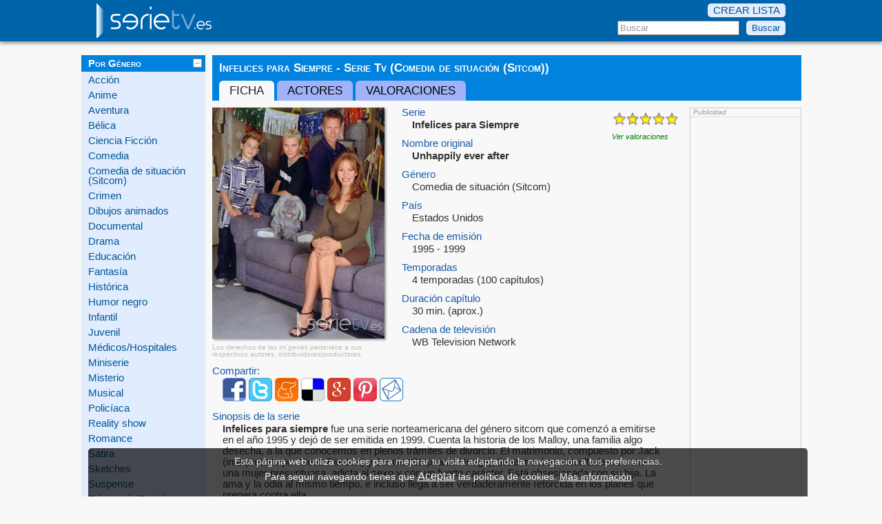

--- FILE ---
content_type: text/html; charset=UTF-8
request_url: https://www.serietv.es/ficha/41/infelices-para-siempre.html
body_size: 6202
content:
<!DOCTYPE html>
<html lang="es-ES">
<head>
<title>Infelices para Siempre - Serie Tv (Comedia de situación (Sitcom))</title>
<meta charset="iso-8859-1" />
<meta name="keywords" content="Infelices para Siempre, Comedia de situación (Sitcom), Estados Unidos, Unhappily ever after, serie tv, television, serie, serie television, tv, series de televisión" />
<meta name="description" content="Serie tv: Infelices para Siempre (Unhappily ever after). Informaci&oacute;n sobre la serie de televisi&oacute;n, puedes compartirla con tus amigos y familiares" />



<link href="/css/resetear.css" rel="stylesheet" type="text/css" />
<link href="/css/serietv.css" rel="stylesheet" type="text/css" />


<script type="text/javascript" src="/js/jquery/jquery.js"></script>
<script type="text/javascript" src="/js/jquery/jquery_min_1_5_2.js"></script>
<script type="text/javascript" src="/js/jquery/jquery.blockUI.js"></script>
<script type="text/javascript" src="/js/listaSesion.js"></script>
<link rel="shortcut icon" href="/favicon.ico" />
<script type="text/javascript">
	function comprobar(txt) {
		if(txt.length < 2) {
			// Hide the suggestion box.
			$('#cajaSug').hide();
		} else {
			$.post("/posibilidades.html", {inicioB: ""+txt+""}, function(data){
				if(data.length >1) {
					$('#cajaSug').show();
					$('#sugLista').html(data);
				} else {
					setTimeout("$('#cajaSug').hide();", 200);
				}
			});
		}
	}
	
	function rellenar(valor) {
		$('#txtBuscar').val(valor);
		setTimeout("$('#cajaSug').hide();", 200);
	}
</script>
</head>

<body>

<script>
  (function(i,s,o,g,r,a,m){i['GoogleAnalyticsObject']=r;i[r]=i[r]||function(){
  (i[r].q=i[r].q||[]).push(arguments)},i[r].l=1*new Date();a=s.createElement(o),
  m=s.getElementsByTagName(o)[0];a.async=1;a.src=g;m.parentNode.insertBefore(a,m)
  })(window,document,'script','//www.google-analytics.com/analytics.js','ga');

  ga('create', 'UA-40267702-1', 'serietv.es');
  ga('send', 'pageview');

</script>

<div class="web">
	<header>
	<div class="cabecera">
		<div class="subCab">
			<a href="/"><img src="/images/logo-serietv.png" alt="serie tv" /></a>
			<div class="buscador">
			<div class="btnLista">
			<a href='' class='bocata_crear_lista'><span class='listaAct'>CREAR LISTA</span></a>			</div>
			<form action="/busqueda.html" method="post" >
				<input type="text" id="txtBuscar" name="txtBuscar" value="Buscar" onfocus="if (this.value=='Buscar') {this.value=''}" onkeyup="comprobar(this.value);" onblur="rellenar(this.value);"/>
				<input type="submit" name="buscar" value="Buscar"/>
			</form>
			
			</div>
	
	<div id="cajaSug" style="display: none;">
		<div id="sugLista">
			&nbsp;
		</div>
	</div>
			
		</div>
	</div>
	</header>
	<div class="cuerpo">
		
<div class="latIzq">
<nav>
<div>
<div class='latTit'>
	<span>Por Género</span>
	<img src="/images/menos.gif" class="imgMenu" id="imgGenero" alt="plegar menu" />
</div>
<div id="genero" >
<ul>
	<li><a href='/genero/accion/1/' title="Series TV de Acción">Acción</a></li>
	<li><a href='/genero/anime/1/' title="Series TV de Anime">Anime</a></li>
	<li><a href='/genero/aventura/1/' title="Series TV de Aventura">Aventura</a></li>
	<li><a href='/genero/belica/1/' title="Series TV de Bélica">Bélica</a></li>
	<li><a href='/genero/ciencia-ficcion/1/' title="Series TV de Ciencia Ficción">Ciencia Ficción</a></li>
	<li><a href='/genero/comedia/1/' title="Series TV de Comedia">Comedia</a></li>
	<li><a href='/genero/comedia-situacion-sitcom/1/' title="Series TV de Comedia de situación (Sitcom)">Comedia de situación (Sitcom)</a></li>
	<li><a href='/genero/crimen/1/' title="Series TV de Crimen">Crimen</a></li>
	<li><a href='/genero/dibujos-animados/1/' title="Series TV de Dibujos animados">Dibujos animados</a></li>
	<li><a href='/genero/documental/1/' title="Series TV de Documental">Documental</a></li>
	<li><a href='/genero/drama/1/' title="Series TV de Drama">Drama</a></li>
	<li><a href='/genero/educacion/1/' title="Series TV de Educación">Educación</a></li>
	<li><a href='/genero/fantasia/1/' title="Series TV de Fantasía">Fantasía</a></li>
	<li><a href='/genero/historica/1/' title="Series TV de Histórica">Histórica</a></li>
	<li><a href='/genero/humor-negro/1/' title="Series TV de Humor negro">Humor negro</a></li>
	<li><a href='/genero/infantil/1/' title="Series TV de Infantil">Infantil</a></li>
	<li><a href='/genero/juvenil/1/' title="Series TV de Juvenil">Juvenil</a></li>
	<li><a href='/genero/medica/1/' title="Series TV de Médicos/Hospitales">Médicos/Hospitales</a></li>
	<li><a href='/genero/miniserie/1/' title="Series TV de Miniserie">Miniserie</a></li>
	<li><a href='/genero/misterio/1/' title="Series TV de Misterio">Misterio</a></li>
	<li><a href='/genero/musical/1/' title="Series TV de Musical">Musical</a></li>
	<li><a href='/genero/policiaca/1/' title="Series TV de Policíaca">Policíaca</a></li>
	<li><a href='/genero/reality-show/1/' title="Series TV de Reality show">Reality show</a></li>
	<li><a href='/genero/romantica/1/' title="Series TV de Romance">Romance</a></li>
	<li><a href='/genero/satira/1/' title="Series TV de Sátira">Sátira</a></li>
	<li><a href='/genero/sketches/1/' title="Series TV de Sketches">Sketches</a></li>
	<li><a href='/genero/suspense/1/' title="Series TV de Suspense">Suspense</a></li>
	<li><a href='/genero/telenovela-serial/1/' title="Series TV de Telenovela/Serial">Telenovela/Serial</a></li>
	<li><a href='/genero/terror/1/' title="Series TV de Terror">Terror</a></li>
	<li><a href='/genero/thriller/1/' title="Series TV de Thriller">Thriller</a></li>
	<li><a href='/genero/viajes-turismo/1/' title="Series TV de Viajes / Turismo">Viajes / Turismo</a></li>
	<li><a href='/genero/webserie/1/' title="Series TV de Webserie">Webserie</a></li>
	<li><a href='/genero/western/1/' title="Series TV de Western">Western</a></li>
</ul>
</div>
</div>

<div>
<div class='latTit'>
	<span>Por Nacionalidad</span>
	<img class="imgMenu" id="imgPaises" src="/images/mas.gif" alt="desplegar menu" />
</div>
<div id="paises" class="oculto">
<ul>
	<li><a href='/pais/alemania/1/' title="Series TV de Alemania">Alemania</a></li>
	<li><a href='/pais/argentina/1/' title="Series TV de Argentina">Argentina</a></li>
	<li><a href='/pais/australia/1/' title="Series TV de Australia">Australia</a></li>
	<li><a href='/pais/austria/1/' title="Series TV de Austria">Austria</a></li>
	<li><a href='/pais/belgica/1/' title="Series TV de B&eacute;lgica">B&eacute;lgica</a></li>
	<li><a href='/pais/brasil/1/' title="Series TV de Brasil">Brasil</a></li>
	<li><a href='/pais/canada/1/' title="Series TV de Canad&aacute;">Canad&aacute;</a></li>
	<li><a href='/pais/chile/1/' title="Series TV de Chile">Chile</a></li>
	<li><a href='/pais/china/1/' title="Series TV de China">China</a></li>
	<li><a href='/pais/colombia/1/' title="Series TV de Colombia">Colombia</a></li>
	<li><a href='/pais//1/' title="Series TV de Corea">Corea</a></li>
	<li><a href='/pais/dinamarca/1/' title="Series TV de Dinamarca">Dinamarca</a></li>
	<li><a href='/pais/espana/1/' title="Series TV de Espa&ntilde;a">Espa&ntilde;a</a></li>
	<li><a href='/pais/estados-unidos/1/' title="Series TV de Estados Unidos">Estados Unidos</a></li>
	<li><a href='/pais/francia/1/' title="Series TV de Francia">Francia</a></li>
	<li><a href='/pais/hungria/1/' title="Series TV de Hungr&iacute;a">Hungr&iacute;a</a></li>
	<li><a href='/pais/irlanda/1/' title="Series TV de Irlanda">Irlanda</a></li>
	<li><a href='/pais/israel/1/' title="Series TV de Israel">Israel</a></li>
	<li><a href='/pais/italia/1/' title="Series TV de Italia">Italia</a></li>
	<li><a href='/pais/japon/1/' title="Series TV de Jap&oacute;n">Jap&oacute;n</a></li>
	<li><a href='/pais/mexico/1/' title="Series TV de M&eacute;xico">M&eacute;xico</a></li>
	<li><a href='/pais/nueva-zelanda/1/' title="Series TV de Nueva Zelanda">Nueva Zelanda</a></li>
	<li><a href='/pais/paises-bajos/1/' title="Series TV de Pa&iacute;ses Bajos">Pa&iacute;ses Bajos</a></li>
	<li><a href='/pais/peru/1/' title="Series TV de Per&uacute;">Per&uacute;</a></li>
	<li><a href='/pais/reino-unido/1/' title="Series TV de Reino Unido">Reino Unido</a></li>
	<li><a href='/pais/republica-sudafrica/1/' title="Series TV de Rep&uacute;blica de Sud&aacute;frica">Rep&uacute;blica de Sud&aacute;frica</a></li>
	<li><a href='/pais/suecia/1/' title="Series TV de Suecia">Suecia</a></li>
	<li><a href='/pais/suiza/1/' title="Series TV de Suiza">Suiza</a></li>
	<li><a href='/pais/turquia/1/' title="Series TV de Turqu&iacute;a">Turqu&iacute;a</a></li>
	<li><a href='/pais/venezuela/1/' title="Series TV de Venezuela">Venezuela</a></li>
</ul>
</div>
</div>

<div>
<div class='latTit'>
	<span>Por Decadas</span>
	<img class="imgMenu" id="imgDecada" src="/images/menos.gif" alt="plegar menu" />
</div>
<div id="decadas" >
<ul>
	<li><a href='/decada/1960/1/' title="Series TV de los a&ntilde;os 60">a&ntilde;os 60</a></li>
	<li><a href='/decada/1970/1/' title="Series TV de los a&ntilde;os 70">a&ntilde;os 70</a></li>
	<li><a href='/decada/1980/1/' title="Series TV de los a&ntilde;os 80">a&ntilde;os 80</a></li>
	<li><a href='/decada/1990/1/' title="Series TV de los a&ntilde;os 90">a&ntilde;os 90</a></li>
	<li><a href='/decada/2000/1/' title="Series TV del 2000">del 2000</a></li>
	<li><a href='/decada/2010/1/' title="Series TV del 2010">del 2010</a></li>
</ul>
</div>
</div>

<div>
<div class='latTit'>
	<span>Ranking series</span>
	<img class="imgMenu" id="imgRanking" src="/images/menos.gif" alt="plegar menu" />
</div>
<div id="rankings" >
<ul>
	<li><a href='/ranking/series-que-mas-gustan.html' title="Mejores series TV">Mejores series</a></li>
	<li><a href='/ranking/1960/mejores-series.html' title="Mejores series TV de los a&ntilde;os 60">Mejores de los 60</a></li>
	<li><a href='/ranking/1970/mejores-series.html' title="Mejores series TV de los a&ntilde;os 70">Mejores de los 70</a></li>
	<li><a href='/ranking/1980/mejores-series.html' title="Mejores series TV de los a&ntilde;os 80">Mejores de los 80</a></li>
	<li><a href='/ranking/1990/mejores-series.html' title="Mejores series TV de los a&ntilde;os 90">Mejores de los 90</a></li>
	<li><a href='/ranking/2000/mejores-series.html' title="Mejores series TV del 2000">Mejores del 2000</a></li>
	<li><a href='/ranking/2010/mejores-series.html' title="Mejores series TV del 2010">Mejores del 2010</a></li>
	<li><a href='/ranking/series-mas-temporadas.html' title="Series TV con mas temporadas">Con más temporadas</a></li>
	<li><a href='/ranking/series-mas-capitulos.html' title="Series TV con mas capitulos">Con más capítulos</a></li>
	<li><a href='/ranking/series.html' title="M�s rankings de series TV">Otros rankings</a></li>
	<li><a href='/listas-usuarios.html' title="Listas de usuarios de series TV">Listas de usuarios</a></li>
</ul>
</div>
</div>

<div>
<div class='latTit'>Otros</div>
<ul>
	<li><a href="/proponer.html" rel="nofollow">Proponer serie TV</a></li>
	<li><a href='/curiosidades-actores-actrices.html' title="Curiosidades sobre actores y actrices">Curiosidades</a></li>
</ul>
</div>
</nav>
</div>


<script type="text/javascript">
$(document).ready(function() {
	$('#imgPaises').click(
		function() {
			if ($('#paises').attr("class")=="oculto"){
				$('#imgPaises').attr("src", "/images/menos.gif");
				$('#paises').removeClass("oculto");
			} else {
				$('#imgPaises').attr("src", "/images/mas.gif");
				$('#paises').addClass("oculto");
			}
		}
	);
	$('#imgGenero').click(
		function() {
			if ($('#genero').attr("class")=="oculto"){
				$('#imgGenero').attr("src", "/images/menos.gif");
				$('#genero').removeClass("oculto");
			} else {
				$('#imgGenero').attr("src", "/images/mas.gif");
				$('#genero').addClass("oculto");
			}
		}
	);
	$('#imgDecada').click(
		function() {
			if ($('#decadas').attr("class")=="oculto"){
				$('#imgDecada').attr("src", "/images/menos.gif");
				$('#decadas').removeClass("oculto");
			} else {
				$('#imgDecada').attr("src", "/images/mas.gif");
				$('#decadas').addClass("oculto");
			}
		}
	);
	$('#imgRanking').click(
		function() {
			if ($('#rankings').attr("class")=="oculto"){
				$('#imgRanking').attr("src", "/images/menos.gif");
				$('#rankings').removeClass("oculto");
			} else {
				$('#imgDecada').attr("src", "/images/mas.gif");
				$('#rankings').addClass("oculto");
			}
		}
	);
	
});
</script>		<h1 class='lg'>Infelices para Siempre - Serie Tv (Comedia de situación (Sitcom))</h1><div class="divPest">
<ul class="pestanias">
	<li class="pestania_sel">
			Ficha
		</li>
	<li class="pestania">
	<a href="/actores/41/infelices-para-siempre" title="Actores de la serie Infelices para Siempre">	Actores
	</a>	</li>
	<li class="pestania">
	<a href="/valoraciones/41/infelices-para-siempre" title="Valoraciones serie Infelices para Siempre">	Valoraciones
	</a>	</li>
</ul>
</div>
	<div class="texto">
<section>
<script type="text/javascript" src="/js/valoraciones.js"></script>

<script type="text/javascript" src="/js/comJs.js"></script><article><div class='fichaG'>
<div class='imgG'>
<img src="/images/serie/GC/infelices-para-siempre-G.jpg" alt="serie de TV Infelices para Siempre"/><div class="copImg">Los derechos de las im&acute;genes pertenece a sus respectivos autores, distribuidoras/productoras.</div></div>
<div class='datosF'><div class='fichaVal'>
<div class="estrellas" style="background-position: -0px 0px"><img src="/images/caja-estrellas.png" alt="10/10" title="10/10" />
	</div>
		<div class="valext" itemtype="http://schema.org/AggregateRating" itemprop="aggregateRating">
			<meta itemprop="itemReviewed" content="Infelices para Siempre" />
			<span itemprop="ratingValue" content="10">10</span>/<span itemprop="bestRating" content="10">10</span>
		</div><a title="Valoraciones de Infelices para Siempre" href="/valoraciones/41/infelices-para-siempre">Ver valoraciones</a>
</div>
<label>Serie</label><span class='especial'><strong>Infelices para Siempre</strong></span><label>Nombre original</label><span class='especial'><strong>Unhappily ever after</strong></span><label>G&eacute;nero</label><span>Comedia de situación (Sitcom)</span><label>Pa&iacute;s</label><span>Estados Unidos</span>
<label>Fecha de emisi&oacute;n</label><span>1995 - 1999</span><label>Temporadas</label><span>4 temporadas (100 cap&iacute;tulos)</span><label>Duraci&oacute;n cap&iacute;tulo</label><span>30 min. (aprox.)</span><label>Cadena de televisi&oacute;n</label><span>WB Television Network</span></div>
</div>
<div class='fichaG'>
<label>Compartir:</label><span><a href="http://www.facebook.com/share.php?u=http://www.serietv.es/ficha/41/infelices-para-siempre.html" target="_blank" rel="nofollow"><img src="/images/facebook.png" alt="Recomendar desde Facebook" /></a> <a href="http://twitter.com/home?status=Me interesa Infelices para Siempre en http://www.serietv.es/ficha/41/infelices-para-siempre.html &#35;serie #serietv #television " target="_blank" rel="nofollow"><img src="/images/twitter.png" alt="Recomendar desde Twitter" /></a> <a href="http://www.meneame.net/submit.php?url=http://www.serietv.es/ficha/41/infelices-para-siempre.html&amp;title=Infelices para Siempre" target="_blank" rel="nofollow"><img src="/images/meneame.png" alt="Enviar a meneame" /></a> <a href="http://www.delicious.com/save?v=5&amp;noui&amp;url=http://www.serietv.es/ficha/41/infelices-para-siempre.html&title=Infelices para Siempre" target="_blank" rel="nofollow"><img src="/images/delicious.png" alt="Enviar a meneame" /></a> <a href="https://plus.google.com/share?url=http://www.serietv.es/ficha/41/infelices-para-siempre.html" rel="nofollow" target="_blank" onclick="javascript:window.open(this.href,', 'menubar=no,toolbar=no,resizable=yes,scrollbars=yes,height=600,width=600');return false;"><img src="/images/gplus.png" alt="Compartir en Google+"/></a> <a href="http://www.pinterest.com/pin/create/button/?url=http://www.serietv.es/ficha/41/infelices-para-siempre.html&media=http://www.serietv.es/images/serie/GC/infelices-para-siempre-G.jpg&description=Infelices para Siempre. Serie de TV" target="_blank" rel="nofollow"><img src="/images/pinterest.png" alt="Pint It" /></a> <a href="#" class="bocata_compartir" rel="41#S"><img src="/images/email.png" alt="Enviar a un amigo" /></a></span><label>Sinopsis de la serie</label><span class='descSerie'><strong>Infelices para siempre</strong> fue una serie norteamericana del género sitcom que comenzó a emitirse en el año 1995 y dejó de ser emitida en 1999. Cuenta la historia de los Malloy, una familia algo desecha, a la que conocemos en plenos trámites de divorcio. El matrimonio, compuesto por Jack (interpretado por Geoff Pierson) y Jennie (Stephanie Hodge), tiene muchas dificultades. Jennie es una mujer presuntuosa, adicta al sexo y con un fuerte carácter. Está obsesionada con su hija. La ama y la odia al mismo tiempo, e incluso llega a ser verdaderamente retorcida en los planes que prepara contra ella.<br /><br />El matrimonio acaba reconciliándose y vive en un ambiente algo tenso bajo el mismo techo junto a los tres hijos que comparten. Tiffany (<a href="http://www.serietv.es/actriz/10/nikki-cox.html" title="Nikki Cox">Nikki Cox</a>) es el objeto de los odios y temores de su madre. Es una chica muy inteligente y atractiva, y sabe utilizar a la perfección sus cuerpos y su seducción para conseguir lo que quiere. Aunque odiada por su madre, es el ojo derecho de su padre, quien trabajará duramente vendiendo coches usados para poder pagarle una prometedora carrera en Harvard. Su mayor enemiga es Barbara Cauifield (Wendy Benson), quien, representando en buena parte los mismos valores que Tiffany, será su antagonista en <strong>Infelices para siempre</strong>.<br /><br />Al lado de Tiffany, sus dos hermanos varones tienden a pasar desapercibidos. Ryan (<a href="http://www.serietv.es/actor/149/kevin-connolly.html" title="Kevin Connolly">Kevin Connolly</a>) es el hijo mayor, algo bobo y estúpido, al contrario que su hermana. Comparte curso académico con ella porque se vio obligado a repetir un año. El hermano pequeño, el olvidado de la serie, es Ross (<a href="http://www.serietv.es/actor/148/justin-berfield.html" title="Justin Berfield">Justin Berfield</a>), un niño algo retraído y reservado. Ambos personajes quedan eclipsados por <strong>Mr. Floppy, un conejo de peluche viviente</strong>, que vive en un sofá en casa de los Malloy. Éste será el mejor amigo de Jack, su apoyo y su confidente. Su carácter agrio y su manera crítica de ver la situación serán todo lo que Jack necesitará para poder relajarse y comentar cómo sucede su anodina vida diaria.<br /><br /><strong>Infelices para siempre</strong> es una serie que nos hará reír con amigos o con familia, pero que también nos hará reflexionar sobre el concepto del amor, de la fidelidad y de la dedicación a la pareja y a los hijos.</span></div>
</article><script type="text/javascript">
$(document).ready(function() { 
	bocata_compartir();
});
</script>

	<br clear='all' />
	</section>
	</div>
	<div class="latDcha">

<div class="publi_valoradas" >
<span class="tit">
	Publicidad
</span>


	<script async src="//pagead2.googlesyndication.com/pagead/js/adsbygoogle.js"></script>
<!-- serie -->
<ins class="adsbygoogle"
     style="display:inline-block;width:160px;height:600px"
     data-ad-client="ca-pub-8722271046068791"
     data-ad-slot="1341046586"></ins>
<script>
(adsbygoogle = window.adsbygoogle || []).push({});
</script>
	<hr />
</div>
</div>	</div>	
	<div class='pie'>
		<footer>
		<div class="subCab">
			<div class="izqPie">	
				&copy; 2012-2026. Series TV
			</div>
			<div class="dchaPie">
				<a href="/mapa.html" title="Mapa web serie tv">Mapa web</a> | 
				<a href="/contacto.html" rel="nofollow noindex">Contacto</a> | 
				<a href="/politica.html" rel="nofollow noindex">Politica de privacidad</a>
			</div>
		</div>
		</footer>
	</div>
</div>

<script type="text/javascript">
$(document).ready(function() { 
	bocata_anadir_lista();
	bocata_crear_lista();
});
</script>
<style>
.fijo {
	background: #000;
	position:fixed;
	width: 80%;
	height: 60px;
	left:10%;
	bottom: 0%;
	opacity: 0.7;
	border-radius: 5px 5px 0 0;
	-webkit-border-radius: 5px 5px 0 0;
	-moz-border-radius: 5px 5px 0 0;
	color: #FFF;
	padding: 10px 10px 0;
	text-align:center;
	font-size: 130%;
	line-height: 150%;
}

.blancoParaFijo {
	height: 20px;
}
</style>
<div class="blancoParaFijo">
</div>
<div class="fijo" id="fijoCookie">
Esta p&aacute;gina web utiliza cookies para mejorar tu visita adaptando la navegaci&oacute;n a tus preferencias. <br/>Para seguir navegando tienes que <a href='#' onclick="document.getElementById('fijoCookie').style.display='none';window.open('/quitarCookies.php?iden=ac001', '', 'width=10px,height=10px');" rel='nofollow noindex' style='font-size: 120%; color: #FFF; text-decoration: underline;'>Aceptar</a> las pol&iacute;tica de cookies. 
<a href='#' onclick="window.open('/cookies.php?iden=da001', '', 'width=700px,height=550px');" rel='nofollow noindex' style=' color: #FFF; text-decoration: underline;'>M&aacute;s informaci&oacute;n</a>
</div> 
</body>
</html>
		

--- FILE ---
content_type: text/html; charset=utf-8
request_url: https://www.google.com/recaptcha/api2/aframe
body_size: 265
content:
<!DOCTYPE HTML><html><head><meta http-equiv="content-type" content="text/html; charset=UTF-8"></head><body><script nonce="H5PghamR2Kqhl0tknAvq5g">/** Anti-fraud and anti-abuse applications only. See google.com/recaptcha */ try{var clients={'sodar':'https://pagead2.googlesyndication.com/pagead/sodar?'};window.addEventListener("message",function(a){try{if(a.source===window.parent){var b=JSON.parse(a.data);var c=clients[b['id']];if(c){var d=document.createElement('img');d.src=c+b['params']+'&rc='+(localStorage.getItem("rc::a")?sessionStorage.getItem("rc::b"):"");window.document.body.appendChild(d);sessionStorage.setItem("rc::e",parseInt(sessionStorage.getItem("rc::e")||0)+1);localStorage.setItem("rc::h",'1768708158733');}}}catch(b){}});window.parent.postMessage("_grecaptcha_ready", "*");}catch(b){}</script></body></html>

--- FILE ---
content_type: text/css
request_url: https://www.serietv.es/css/serietv.css
body_size: 3373
content:
body {
	font-family: Verdana, Arial, Helvetica, sans-serif;
	font-size: 65%;
	margin: 0;
	padding: 0;
	background-color: #f8f8f8;
	color: #222;
}

.web {
	font-size: 140%;
}

.cabecera {
	height: 60px;    
	box-shadow: 0 3px 5px #999999;
	-webkit-box-shadow: 0 3px 5px #999999;
	-moz-box-shadow: 0 3px 5px #999999;
}

.subCab, .subPie {
	width: 1000px;
	margin: 0px auto;
	padding-top: 5px;
}

.cuerpo {
    margin: 20px auto;
    width: 1045px;
}

.texto {
	width: 678px;
	float: left;
	background-color: #f8f8f8;  
	padding: 0 10px 15px 0;
}

.latIzq {
	width: 180px;
	padding: 0 10px 0 0;
	float: left;
}
	

.pie {
    color: #FFFFFF;
    height: 40px;
}

.pie a {
	color: #FFFFFF;
}

.izqPie {
	float: left;
	padding: 5px 0 2px 0;
}

.dchaPie {
	float: right;
	padding-top: 10px;
	font-size: 85%;
	padding: 15px 0 2px;
}

.dchaPie a {
	text-decoration: none;
}

form .dosCol {
	float: left;
    margin-bottom: 10px;
    margin-right: 2%;
    margin-top: 0;
    width: 48%;
	display: inline;
}
.colCheck {
	padding-top: 15px;
}

.colCheck input {
	margin: 0;
}

.colCheck label{
	display: inline;
	vertical-align: top;
}

form .tresCol {
	float: left;
    margin-bottom: 10px;
    margin-right: 2%;
    margin-top: 0;
    width: 31%;
	display: inline;
}
.mapa div {
    width: 32%;
    margin-right: 2%;
    float: left;
	margin-top: 10px;
 background-color: #E9EDF5;
padding-bottom: 10px;
}
.mapa .tresColSin {
    width: 32%;
    margin-right: 0;
}

.mapa div h3 {
	padding: 10px 0 0 10px;
	margin-bottom: 5px;
}

.mapa div ul {
	list-style: square outside none;
	margin-left: 2px;
}

.mapa div li {
	font-size: 90%;
	color: #355D8E;
    margin: 5px 0 3px 15px;
}

.mapa div li a {   
	color: #355D8E;
    text-decoration: none;
}

form label {
    display: block;
    margin: 2px 0 5px;
}

.fichaG label {
	color: #1A5BA9;
    display: block;
    margin: 10px 0 3px;
}

.label_ant {
    font-weight: bold;
}

label {
	color: #666666;
}

.fichaG strong {
	color: #333333;
}

.fichaG span {
	padding: 0 0 2px 15px;
	line-height: 115%;
	overflow: hidden;
	display: block;
	color: #333;
}

.fichaM {
	width: 48%;
}

.fichaM, .serieEsp {
	padding: 2px;
	float:left;
	width: 48%;
	margin-top: 10px;
	margin-right: 1%;
	font-size: 90%;
}

.serieEsp {
	width: 500px;
}

.fichaM a.verficha, 
.serieEsp a.verficha {
    	background-color: #E1ECFF;
    	color: #005693;
    	float: right;
    	padding: 8px;
    	position: relative;
    	text-decoration: none;
    	top: -29px;
	margin-right: 10px;
}


.fichaM label, .serieEsp label {
    display: inline-block;
    margin: 1px 5px 2px 0;
	color: #134467;
}

.fichaM span, .serieEsp span {
	display: block;
	padding-bottom: 6px;
	line-height: 110%;
	color: #000;
}

.fichaP label, .fichaPC label {
    color: #999999;
    display: inline-block;
    margin: 1px 5px 2px 0;
}

.fichaP {
	padding: 2px;
	float:left;
	width: 48%;
	margin-top: 10px;
	margin-right: 1%;
	font-size: 90%;
}

.fichaPC {
	padding: 2px;
	float:left;
	width: 31%;
	margin-top: 10px;
	margin-right: 1%;
	font-size: 80%;
}

.fichaP a, .fichaPC a {
	color: #355D8E;
    text-decoration: none;
    float: right;
}

.fichaPC span {
	padding: 0 0 2px 5px;
}

.imgM {
	float:left;
	width: 100px;
	margin-right: 6px;
	height: 135px;
	padding: 0 5px 5px 0;
}

.imgM img {
    box-shadow: 2px 2px 4px #999;
    -moz-box-shadow: 2px 2px 4px #999;
    -webkit-box-shadow: 2px 2px 4px #999;
}

.imgP {
	float:left;
	width: 56px;
	margin-right: 6px;
}

.imgG {
	float: left;
	margin-right: 20px;
	padding-top: 10px;
	width: 255px;
}

.imgG img {
    box-shadow: 2px 2px 3px #999;
    -moz-box-shadow: 2px 2px 3px #999;
    -webkit-box-shadow: 2px 2px 3px #999;
}


form {
	clear: both;
}

.cuerpo h1 {
    color: #FFFFFF;
    float: left;
    padding: 10px;
    width: 835px;
    font-size: 130%;
    font-variant: small-caps;
}

.cuerpo h1.lg{
    font-size: 120%;
}

.cuerpo h1.lg2{
    font-size: 110%;
}

.cuerpo h2 {
	background-color: #DDD;
	border: 1px solid #FFF;
    color: #333;
    padding: 5px;
    margin: 5px 0 10px;
	box-shadow: 3px 3px 3px #CCC;
	width: 97%;
}

.texto form_ant h2, form_ant h2 {
    font-size: 120%;
    padding: 10px 0;
    font-variant: small-caps;
}

form span {
	overflow: hidden;
	display: block;
	width: 100%;
	padding-bottom: 10px;
}

form textarea {
    width: 80%;
    margin-bottom: 10px;
}

.latIzq div {
    margin-bottom: 10px;
    background-color: #E1ECFF;
}

.latIzq .latTit {
    color: #FFFFFF;
    margin: 0 0 5px 0;    
    padding: 5px 5px 5px 10px;
    font-variant: small-caps;
    font-weight: bold;
    border: 0;
}

.latIzq span {
    float: left;	
}

.latIzq li {	
    padding: 0 8px 8px 10px;
}

.latIzq a {
	text-decoration: none;
}

.buscador {
	float: right;
}


.btnLista {
	height: 20px;
	padding-bottom: 5px;
}



h1 a.verficha  {
	font-size: 90%;
	font-weight: normal;
}
.btnLista a,
h1 a.verficha,
input[type=submit] {
	background-color: #E1ECFF;
    color: #005693;
    float: right;
    padding: 3px 8px;
    border-radius: 5px;
    text-decoration: none;
    margin-left: 10px;
    border: none;
}


.buscador input[type=text] {
	color: #999999;
}
	
/*Envio*/
.frmEnvio {
	padding: 5px 5px 20px 20px;
	background-color: #F8F8F8;
	border: 1px solid #666666;
	
	-webkit-border-radius: 4px;
	-moz-border-radius: 4px;
	border-radius: 4px;
	box-shadow: 1px 1px 3px #DDDDDD;	
	-webkit-box-shadow: 1px 1px 3px #DDDDDD;
	-moz-box-shadow: 1px 1px 3px #DDDDDD;
	font-size: 130%;
}

.mensajeLista {
	position: fixed;
}

.frmEnvio span {
	text-align: left;
}

.frmEnvio label {
	display: block;
	color: #666666;
	font-weight: bold;
	margin: 10px 0 5px 0;
}

.frmEnvio input[type=text], .frmEnvio textarea {
	width: 190px;
	float: left;
}

.mensajeLista p {
	padding: 10px 20px;
}

.btnCerrar {
	display: block;
    float: right;
    text-align: right;
    width: 100%;
}

.btnCerrar a {
	color: #999999;
	text-decoration: none;
}

.listado {
	width: 100%;
	margin-top: 20px;
}

.listado th {
	background-color: #356DAD;
	color: #FFFFFF;
	padding: 10px 5px;
}

.listado td {	
	padding: 6px 5px 2px 3px;
}

.listado tr {
}

.par {
	background-color: #EEEEEE;
}

.impar {
}

.fichaVal {
	color: green;
	float: right;
	font-style: italic;
	margin: 10px 0 15px 10px;
	width: 98px;
	font-size: 11px;
	line-height: 15px;
}

.fichaVal a, .fichaVal a:visited,
.texto .fichaVal a, .texto .fichaVal a:visited {
	color: green;
	text-decoration: none;
}

.politicas p {
	line-height: 110%;
    padding: 3px 0;
    font-size: 90%;
}
.politicas strong {
	display: block;
    padding: 10px 0 5px;
}

.imgMenu {
	float: right;
}

.oculto {
	display: none;
}

.latIzq div#decadas, 
.latIzq div#genero, 
.latIzq div#paises, 
.latIzq div#rankings {
	border: 0px;
}

.latDcha {
	float:left;
	padding: 10px 0 5px 5px;
}

.volver {
	float: right;
	padding: 8px 2px;
}

.volver_ant a {
	text-decoration: none;
	border: 1px solid #666666;
    border-radius: 4px 4px 4px 4px;
	-webkit-border-radius: 4px;
	-moz-border-radius: 4px;
    font-weight: bold;
    margin: 0 5px;
    padding: 2px 10px;
    background-color: #F8F8F8;
    color: #011F85;
}
	
/***** PESTANIAS */

.divPest {
	float: left;
	width: 855px;
}


.pestanias {
	list-style-type: none;
	padding-left: 10px;
	font-size: 120%;
}

.pestania {
	background-color: #A0B3F8;
}

.pestania_sel {
	background-color: #F8F8F8;
}

.pestania a {
	color: #000;
	text-decoration: none;
	text-transform: uppercase;
}
.pestania_sel a {
	color: #000;
	text-decoration: none;
	text-transform: uppercase;
}
.pestania, .pestania_sel {
	float: left;
	padding: 6px 15px;
	border-radius: 6px 6px 0 0;
	-moz-border-radius: 6px 6px 0 0;
	-webkit-border-top-right-radius: 6px;
	-webkit-border-top-left-radius: 6px;
	margin-right: 4px;
	text-transform: uppercase;
}

.origen_info {
	color: #666666;
    float: right;
    font-size: 80%;
    padding: 20px;
}

#cajaSug {
	background-color: #FF0000;
	margin-left: 630px;
	margin-top: -4px;
	float: left;
}

#sugLista {
    background-color: #F8F8F8;
    border-radius: 5px 5px 5px 5px;
	-webkit-border-radius: 5px;
	-moz-border-radius: 5px;
    box-shadow: -2px 2px 6px #DDDDDD;
	-webkit-box-shadow: -2px 2px 6px #DDDDDD;
	-moz-box-shadow: -2px 2px 6px #DDDDDD;
    position: absolute;
    width: 370px;
    z-index: 99999;
}

#sugLista .fichaP {
	width: 100%;
	border-bottom: 1px solid #DDDDDD;
}

.publi_valoradas {
	width: 160px;
	border: 1px solid #CCCCCC;
	text-align: center;
}

.publi_valoradas .tit {
    background-color: #F8F8F8;
    border-bottom: 1px solid #DDDDDD;
    color: #999999;
    display: block;
    font-size: 70%;
    font-style: italic;
    margin-bottom: 6px;
    padding: 1px 4px;
    text-align: left;
}

.latDcha hr {
	border: 1px solid #356DAD;
    width: 80%;
}

span.descSerie {
	padding: 0 20px 2px 15px;
	margin-bottom: 15px;
}

.texto a {
    color: #0E0D69;
    font-style: italic;
    text-decoration: none;
}

.fichas {
	float: left;
	width: 530px;
}

element.style {
    height: 620px;
}
.pub_h {
    width: 470px;
    margin: 10px auto 15px;
}

.pub_ht {
	background-color: #eee;
	color: #999;
	border-radius: 0 5px 0 0;
	-webkit-border-radius: 0 5px 0 0;
	-moz-border-radius: 0 5px 0 0;
	font-size: 70%;
    font-style: italic;
    padding: 2px 10px;
    width: 90px;
}
	
.pub_hc {
    border: 1px solid #eee;
    width: 468px;
    height: 60px;
}

p.result {
	margin-bottom: 10px;
}

p.center {
	text-align:center;
}

.cabecera {
	background-color: #0064AB;
}

.pie, .blancoParaFijo {
	background-color: #0064AB;
}

.latIzq .latTit {
	background-color: #0082DE;
}

.cuerpo h1, .divPest {
	background-color: #0082DE;
}

.msjError {
	color: #FF0000;
}
	
.msjOk {
	color: #28741C;
}

.cuadroOk {
	margin-top: 10px;
	background-color: #EFFFED;
    border: 1px solid #28741C;
    color: #28741C;
    padding: 5px 10px;
    width: 80%;
    line-height: 130%;
}

.cuadroAviso {
	margin-top: 10px;
	background-color: #EDEDED;
    border: 1px solid #333333;
    color: #333333;
    margin: 5px auto;
    padding: 5px 10px;
    text-align: center;
    width: 80%;
    overflow: hidden;
    line-height: 130%;
}

.cuadroError {
	margin-top: 10px;
	background-color: #FFF4F4;
    border: 1px solid #CC0000;
    color: #CC0000;
    padding: 5px 10px;
    width: 80%;
    line-height: 130%;
}
.paginacion {    
	background: none repeat scroll 0 0 #f2f2f2;
    clear: both;
    margin: 15px auto 5px;
    padding: 10px;
    text-align: center;
}

.paginacion span {
	display: inline-block;
}

.paginacion a {
    text-decoration: none;
}
   
a.pagina {
	background-color: #F8F8F8;
	color: #011F85; 
}

.paginaSel { 
	background-color: #999999;
	color: #fff; 
}

.pagina, .paginaSel, .ficha .paginaSel {
    font-weight: bold;
    padding: 5px 5px;
    border: 1px solid #666666;
	margin: 0 3px;
	-webkit-border-radius: 4px;
	-moz-border-radius: 4px;
	border-radius: 4px;
}

span.pagina {
	background-color: #F8F8F8;
}

span.paginaSel, span.pagina {
    padding: 7px 7px 6px;
}
.estrellas {
	 width:100px; 
	 background: #F8F8F8 url(../images/fondo-estrellas.png) no-repeat; 
	 float: left;
	 margin: 5px 0;
}

.valoracion span {
	display: inline-block;
    font-style: italic;
    margin-top: 5px;
    padding-left: 10px;
}

.valoracion p {
	line-height: 120%;
    background-color: #EEEEEE;
    /*border-bottom: 1px solid #CCCCCC;*/
    border-top: 1px solid #EEEEEE;
    padding: 5px 10px 20px 25px;
}

.valoracion {
    border: 1px solid #CCC;
    font-size: 90%;
    margin: 10px 41px 10px 0;
}

form_ant h2, .texto form_ant h2 {
	color: #1E436F;
	background-color: #FFF;
}

.latIzq a {
	color: #005693;
	text-decoration: none;
}

.saga a {
	float: left;
	padding-right: 10px;
}

.saga img {
    float: left;
    padding: 0 15px 0 10px;
}

.enlaceEsp{
	font-size: 150%;
    padding-top: 20px;
    text-align: center;
    clear: both;
}

span.especial, span.especial strong {
    color: #333;
}
descM {
}
.pub_ficha {
	clear: both;
    float: right;
}

div.copImg {
	color: #BBBBBB;
    display: block;
    font-size: 70%;
    padding: 6px 0 2px;
    overflow: hidden;
}

.valext{ 
	color: #005693;
	text-align: center;
	font-size: 200%;
}

.blockUI {
	background-color: rgba(0, 0, 0, 0.7);
}

.botones {
	text-align: center;
	padding-top: 10px;
}

.botones input,
.volver a {
	background-color: #0082DE;
    border: 0 none;
    border-radius: 5px;
    box-shadow: none;
    color: #FFFFFF;
    font-weight: bold;
    padding: 5px 10px;
    text-decoration: none;
}

.valext span{ 
	display:inline;
	padding:2px 0;
	font-size: 100%;
	color: #005693;
}

.buscador form {
    float: right;
}

.listaSeries {
	padding: 20px 0 5px 5px; 
}

.serieLista {
	padding: 5px 0;
}

.serieLista .fechaLista {
    color: #959595;
    font-size: 80%;
}

.serieLista .estrellas,
table.fichaLista .estrellas {
	float: right;
	padding-right: 10px;
	margin: 0; 
}

table.fichaLista {
	width: 100%;
	margin-top: 10px;
}

table.fichaLista .num {
	font-size: 250%;
	width: 40px;
	text-align: center;
	color: #3F617A;
}

table.fichaLista .img {
	height: 80px;
	width: 60px;
	text-align: center;
	padding-right: 10px;
}

.valLista {
    margin: 5px auto 0;
}
.valListaD {
	margin-top: 5px;
	float: right;
}

.valLista, .valListaD {	
	background-color: #E1ECFF;
    padding: 5px 8px 10px;
    width: 100px;
}

.valLista .estrellas,
.valListaD .estrellas,
.valLista .valext,
.valListaD .valext {
	float: none;
}

.descLista {
	float:left;
	padding: 10px 2px;
	width: 558px;
}

.seriesficha {
	float: left;
    padding: 5px 2px;
    width: 108px;
    text-align: center;
}

.seriesficha a {
	font-size: 90%;
}

.seriesficha img {
	padding-bottom: 3px;
}

.mensajeLista {
	background-color: #F2F7FF;
	font-size: 120%;
    color: #005693;
    -webkit-border-radius: 5px;
	-moz-border-radius: 5px;
	border-radius: 5px;
	padding: 5px;
}

.mensajeLista input[type=button] {
	background-color: #005693;
    color: #E1ECFF;
    padding: 3px 8px;
    border-radius: 5px;
    -webkit-border-radius: 5px;
	-moz-border-radius: 5px;
    text-decoration: none;
    border: none;
    margin: 10px;
}

a.quitar_lista{
	font-size: 90%;
	color: #005693;
	text-decoration: none;
}

.infExtra {
	color: #666;
    float: right;
    font-size: 90%;
    padding-right: 10px;
}

.avisoNoResultado {
    font-size: 110%;
    line-height: 150%;
    padding-top: 30px;
    text-align: center;
}

.avisoNoResultado p {
    padding-bottom: 10px;
}

.avisoNoResultado span {
    display: block;
    font-size: 130%;
    padding-bottom: 20px;
}

.politicas {
    padding: 10px 20px;
}

.contactar {
	color: #333;
    padding: 20px 20px 10px;
}

.contactar p {
    padding-bottom: 10px;
    line-height: 120%;
}

.contactar .nota {
    padding-bottom: 0;
    font-size: 90%;
}



--- FILE ---
content_type: application/javascript
request_url: https://www.serietv.es/js/comJs.js
body_size: 427
content:
function bocata_compartir(){
	$('.bocata_compartir').click(
	function (e) {
		var paramRel = $(this).attr('rel');
		var id = paramRel.split("#")[0];
		var tipo = paramRel.split("#")[1];
//		var url =paramRel.split("#")[0];
//		var titulo =paramRel.split("#")[1];
		
		$.blockUI("<p>Espere un momento...</p>");
		$.post('/compartir/email.html?id='+id+'&tipo='+tipo+'&width=300&height=160&time' + new Date().getTime(),{}, function(data){
		 	$.extend($.blockUI.defaults.overlayCSS,     { backgroundColor: '#FFFFFF', opacity: '0.8' });
			$.extend($.blockUI.defaults.pageMessageCSS, { background: 'transparent', width:'300px', border:'none', top:'50%', left:'50%', margin: '-80px 0 0 -150px' });
	 		$.blockUI(data);
		});
		return false;
	});
}

function bocata_compartirM(paramRel, men) {
	var id = paramRel.split("#")[0];
	var tipo = paramRel.split("#")[1];
	$.blockUI("<p>Espere un momento...</p>");
	$.post('/compartir/email.html?id='+id+'&tipo='+tipo+'&error='+men+'&width=300&height=160&time' + new Date().getTime(),{}, function(data){
	 	$.extend($.blockUI.defaults.overlayCSS,     { backgroundColor: '#FFFFFF', opacity: '0.8' });
		$.extend($.blockUI.defaults.pageMessageCSS, { background: 'transparent', width:'300px', border:'none', top:'50%', left:'50%', margin: '-80px 0 0 -150px' });
 		$.blockUI(data);
	});
	return false;
}

function cerrar_ajax(){
	$('.cerrar_ajax').click(function () {
			$.unblockUI();
			return false;
	});
}

--- FILE ---
content_type: application/javascript
request_url: https://www.serietv.es/js/valoraciones.js
body_size: 116
content:

function cambiarEstrellas(puntos, nombreCaja) {
	pos=(puntos*20)-200;
	document.getElementById(nombreCaja).style.backgroundPosition=pos+"px 0px";
}

function restaurarValor (nombreCaja, nombreHidden) {
	valorActual=document.getElementById(nombreHidden).value;
	pos=(valorActual*20)-200;
	document.getElementById(nombreCaja).style.backgroundPosition=pos+"px 0px";	
}

function cambiarValor (puntos, nombreHidden) {
	document.getElementById(nombreHidden).value=puntos;
}

--- FILE ---
content_type: application/javascript
request_url: https://www.serietv.es/js/listaSesion.js
body_size: 519
content:
function bocata_anadir_lista(){
	$('.bocata_anadir_lista').click(
	function (e) {
		var paramRel = $(this).attr('rel');
		var id = paramRel.split("#")[0];	
		$.blockUI("<p>Espere un momento...</p>");
		$.post('/anadirLista.html?id='+id+'&width=300&height=160&time' + new Date().getTime(),{}, function(data){
		 	$.extend($.blockUI.defaults.overlayCSS,     { backgroundColor: '#FFFFFF', opacity: '0.8' });
			$.extend($.blockUI.defaults.pageMessageCSS, { background: 'transparent', width:'300px', border:'none', top:'50%', left:'50%', margin: '-80px 0 0 -150px' });
	 		$.blockUI(data);
		});
		return false;
	});
}

function bocata_crear_lista(){
	$('.bocata_crear_lista').click(
	function (e) {
		$.blockUI("<p>Espere un momento...</p>");
		$.post('/iniciarLista.html?width=600&height=120&time' + new Date().getTime(),{}, function(data){
		 	$.extend($.blockUI.defaults.overlayCSS,     { backgroundColor: '#FFFFFF', opacity: '0.8' });
			$.extend($.blockUI.defaults.pageMessageCSS, { background: 'transparent', width:'300px', border:'none', top:'50%', left:'50%', margin: '-80px 0 0 -300px' });
	 		$.blockUI(data);
		});
		return false;
	});
}

function quitar_lista() {
	$('.quitar_lista').click(
		function (e) {
			var paramRel = $(this).attr('rel');			
			$.ajax({
				type: "POST",
				url: "/quitarLista.html",
				data: {id: paramRel},
				success:  function (response) {
					$('.listaAct').html("LISTA ACTUAL "+response+" / 15");
					$("#serie"+paramRel).remove();
				},
				error: function(){
					alert('error!');
				}
			});
	});
	
}


--- FILE ---
content_type: text/plain
request_url: https://www.google-analytics.com/j/collect?v=1&_v=j102&a=303400530&t=pageview&_s=1&dl=https%3A%2F%2Fwww.serietv.es%2Fficha%2F41%2Finfelices-para-siempre.html&ul=en-us%40posix&dt=Infelices%20para%20Siempre%20-%20Serie%20Tv%20(Comedia%20de%20situaci%C3%B3n%20(Sitcom))&sr=1280x720&vp=1280x720&_u=IEBAAAABAAAAACAAI~&jid=445547878&gjid=1606935726&cid=149862042.1768708158&tid=UA-40267702-1&_gid=868873274.1768708158&_r=1&_slc=1&z=579974195
body_size: -450
content:
2,cG-EGJ30Y4E3T